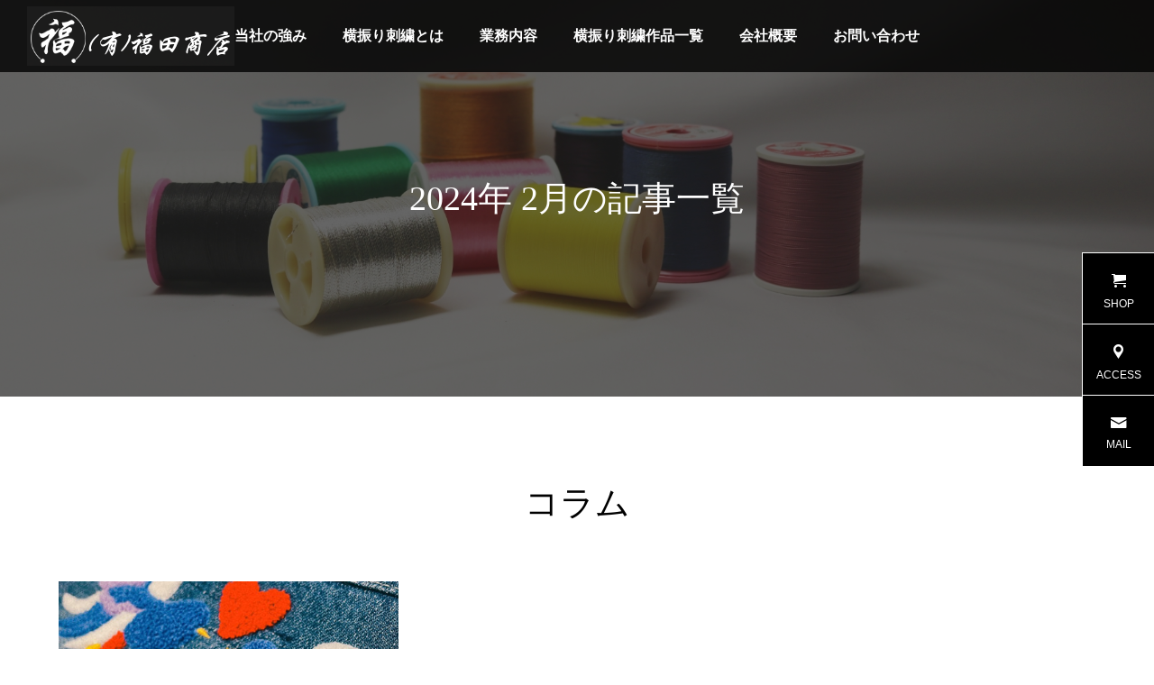

--- FILE ---
content_type: text/html; charset=UTF-8
request_url: https://fukuda-shishu.com/2024/02/
body_size: 10811
content:
<!DOCTYPE html>
<html class="pc" lang="ja">
<head>
<meta charset="UTF-8">
<!--[if IE]><meta http-equiv="X-UA-Compatible" content="IE=edge"><![endif]-->
<meta name="viewport" content="width=device-width">
<title>2024年 2月の記事一覧</title>
<meta name="description" content="2024年 2月の記事一覧">
<link rel="pingback" href="https://fukuda-shishu.com/xmlrpc.php">
<meta name='robots' content='max-image-preview:large' />
<link rel="alternate" type="application/rss+xml" title="横振り刺繍・ワッペン・プリントなら有限会社福田商店 &raquo; フィード" href="https://fukuda-shishu.com/feed/" />
<link rel="alternate" type="application/rss+xml" title="横振り刺繍・ワッペン・プリントなら有限会社福田商店 &raquo; コメントフィード" href="https://fukuda-shishu.com/comments/feed/" />
<style id='wp-img-auto-sizes-contain-inline-css' type='text/css'>
img:is([sizes=auto i],[sizes^="auto," i]){contain-intrinsic-size:3000px 1500px}
/*# sourceURL=wp-img-auto-sizes-contain-inline-css */
</style>
<link rel='stylesheet' id='style-css' href='https://fukuda-shishu.com/wp-content/themes/hiro2275/style.css?ver=1.2' type='text/css' media='all' />
<style id='wp-block-library-inline-css' type='text/css'>
:root{--wp-block-synced-color:#7a00df;--wp-block-synced-color--rgb:122,0,223;--wp-bound-block-color:var(--wp-block-synced-color);--wp-editor-canvas-background:#ddd;--wp-admin-theme-color:#007cba;--wp-admin-theme-color--rgb:0,124,186;--wp-admin-theme-color-darker-10:#006ba1;--wp-admin-theme-color-darker-10--rgb:0,107,160.5;--wp-admin-theme-color-darker-20:#005a87;--wp-admin-theme-color-darker-20--rgb:0,90,135;--wp-admin-border-width-focus:2px}@media (min-resolution:192dpi){:root{--wp-admin-border-width-focus:1.5px}}.wp-element-button{cursor:pointer}:root .has-very-light-gray-background-color{background-color:#eee}:root .has-very-dark-gray-background-color{background-color:#313131}:root .has-very-light-gray-color{color:#eee}:root .has-very-dark-gray-color{color:#313131}:root .has-vivid-green-cyan-to-vivid-cyan-blue-gradient-background{background:linear-gradient(135deg,#00d084,#0693e3)}:root .has-purple-crush-gradient-background{background:linear-gradient(135deg,#34e2e4,#4721fb 50%,#ab1dfe)}:root .has-hazy-dawn-gradient-background{background:linear-gradient(135deg,#faaca8,#dad0ec)}:root .has-subdued-olive-gradient-background{background:linear-gradient(135deg,#fafae1,#67a671)}:root .has-atomic-cream-gradient-background{background:linear-gradient(135deg,#fdd79a,#004a59)}:root .has-nightshade-gradient-background{background:linear-gradient(135deg,#330968,#31cdcf)}:root .has-midnight-gradient-background{background:linear-gradient(135deg,#020381,#2874fc)}:root{--wp--preset--font-size--normal:16px;--wp--preset--font-size--huge:42px}.has-regular-font-size{font-size:1em}.has-larger-font-size{font-size:2.625em}.has-normal-font-size{font-size:var(--wp--preset--font-size--normal)}.has-huge-font-size{font-size:var(--wp--preset--font-size--huge)}.has-text-align-center{text-align:center}.has-text-align-left{text-align:left}.has-text-align-right{text-align:right}.has-fit-text{white-space:nowrap!important}#end-resizable-editor-section{display:none}.aligncenter{clear:both}.items-justified-left{justify-content:flex-start}.items-justified-center{justify-content:center}.items-justified-right{justify-content:flex-end}.items-justified-space-between{justify-content:space-between}.screen-reader-text{border:0;clip-path:inset(50%);height:1px;margin:-1px;overflow:hidden;padding:0;position:absolute;width:1px;word-wrap:normal!important}.screen-reader-text:focus{background-color:#ddd;clip-path:none;color:#444;display:block;font-size:1em;height:auto;left:5px;line-height:normal;padding:15px 23px 14px;text-decoration:none;top:5px;width:auto;z-index:100000}html :where(.has-border-color){border-style:solid}html :where([style*=border-top-color]){border-top-style:solid}html :where([style*=border-right-color]){border-right-style:solid}html :where([style*=border-bottom-color]){border-bottom-style:solid}html :where([style*=border-left-color]){border-left-style:solid}html :where([style*=border-width]){border-style:solid}html :where([style*=border-top-width]){border-top-style:solid}html :where([style*=border-right-width]){border-right-style:solid}html :where([style*=border-bottom-width]){border-bottom-style:solid}html :where([style*=border-left-width]){border-left-style:solid}html :where(img[class*=wp-image-]){height:auto;max-width:100%}:where(figure){margin:0 0 1em}html :where(.is-position-sticky){--wp-admin--admin-bar--position-offset:var(--wp-admin--admin-bar--height,0px)}@media screen and (max-width:600px){html :where(.is-position-sticky){--wp-admin--admin-bar--position-offset:0px}}

/*# sourceURL=wp-block-library-inline-css */
</style><style id='global-styles-inline-css' type='text/css'>
:root{--wp--preset--aspect-ratio--square: 1;--wp--preset--aspect-ratio--4-3: 4/3;--wp--preset--aspect-ratio--3-4: 3/4;--wp--preset--aspect-ratio--3-2: 3/2;--wp--preset--aspect-ratio--2-3: 2/3;--wp--preset--aspect-ratio--16-9: 16/9;--wp--preset--aspect-ratio--9-16: 9/16;--wp--preset--color--black: #000000;--wp--preset--color--cyan-bluish-gray: #abb8c3;--wp--preset--color--white: #ffffff;--wp--preset--color--pale-pink: #f78da7;--wp--preset--color--vivid-red: #cf2e2e;--wp--preset--color--luminous-vivid-orange: #ff6900;--wp--preset--color--luminous-vivid-amber: #fcb900;--wp--preset--color--light-green-cyan: #7bdcb5;--wp--preset--color--vivid-green-cyan: #00d084;--wp--preset--color--pale-cyan-blue: #8ed1fc;--wp--preset--color--vivid-cyan-blue: #0693e3;--wp--preset--color--vivid-purple: #9b51e0;--wp--preset--gradient--vivid-cyan-blue-to-vivid-purple: linear-gradient(135deg,rgb(6,147,227) 0%,rgb(155,81,224) 100%);--wp--preset--gradient--light-green-cyan-to-vivid-green-cyan: linear-gradient(135deg,rgb(122,220,180) 0%,rgb(0,208,130) 100%);--wp--preset--gradient--luminous-vivid-amber-to-luminous-vivid-orange: linear-gradient(135deg,rgb(252,185,0) 0%,rgb(255,105,0) 100%);--wp--preset--gradient--luminous-vivid-orange-to-vivid-red: linear-gradient(135deg,rgb(255,105,0) 0%,rgb(207,46,46) 100%);--wp--preset--gradient--very-light-gray-to-cyan-bluish-gray: linear-gradient(135deg,rgb(238,238,238) 0%,rgb(169,184,195) 100%);--wp--preset--gradient--cool-to-warm-spectrum: linear-gradient(135deg,rgb(74,234,220) 0%,rgb(151,120,209) 20%,rgb(207,42,186) 40%,rgb(238,44,130) 60%,rgb(251,105,98) 80%,rgb(254,248,76) 100%);--wp--preset--gradient--blush-light-purple: linear-gradient(135deg,rgb(255,206,236) 0%,rgb(152,150,240) 100%);--wp--preset--gradient--blush-bordeaux: linear-gradient(135deg,rgb(254,205,165) 0%,rgb(254,45,45) 50%,rgb(107,0,62) 100%);--wp--preset--gradient--luminous-dusk: linear-gradient(135deg,rgb(255,203,112) 0%,rgb(199,81,192) 50%,rgb(65,88,208) 100%);--wp--preset--gradient--pale-ocean: linear-gradient(135deg,rgb(255,245,203) 0%,rgb(182,227,212) 50%,rgb(51,167,181) 100%);--wp--preset--gradient--electric-grass: linear-gradient(135deg,rgb(202,248,128) 0%,rgb(113,206,126) 100%);--wp--preset--gradient--midnight: linear-gradient(135deg,rgb(2,3,129) 0%,rgb(40,116,252) 100%);--wp--preset--font-size--small: 13px;--wp--preset--font-size--medium: 20px;--wp--preset--font-size--large: 36px;--wp--preset--font-size--x-large: 42px;--wp--preset--spacing--20: 0.44rem;--wp--preset--spacing--30: 0.67rem;--wp--preset--spacing--40: 1rem;--wp--preset--spacing--50: 1.5rem;--wp--preset--spacing--60: 2.25rem;--wp--preset--spacing--70: 3.38rem;--wp--preset--spacing--80: 5.06rem;--wp--preset--shadow--natural: 6px 6px 9px rgba(0, 0, 0, 0.2);--wp--preset--shadow--deep: 12px 12px 50px rgba(0, 0, 0, 0.4);--wp--preset--shadow--sharp: 6px 6px 0px rgba(0, 0, 0, 0.2);--wp--preset--shadow--outlined: 6px 6px 0px -3px rgb(255, 255, 255), 6px 6px rgb(0, 0, 0);--wp--preset--shadow--crisp: 6px 6px 0px rgb(0, 0, 0);}:where(.is-layout-flex){gap: 0.5em;}:where(.is-layout-grid){gap: 0.5em;}body .is-layout-flex{display: flex;}.is-layout-flex{flex-wrap: wrap;align-items: center;}.is-layout-flex > :is(*, div){margin: 0;}body .is-layout-grid{display: grid;}.is-layout-grid > :is(*, div){margin: 0;}:where(.wp-block-columns.is-layout-flex){gap: 2em;}:where(.wp-block-columns.is-layout-grid){gap: 2em;}:where(.wp-block-post-template.is-layout-flex){gap: 1.25em;}:where(.wp-block-post-template.is-layout-grid){gap: 1.25em;}.has-black-color{color: var(--wp--preset--color--black) !important;}.has-cyan-bluish-gray-color{color: var(--wp--preset--color--cyan-bluish-gray) !important;}.has-white-color{color: var(--wp--preset--color--white) !important;}.has-pale-pink-color{color: var(--wp--preset--color--pale-pink) !important;}.has-vivid-red-color{color: var(--wp--preset--color--vivid-red) !important;}.has-luminous-vivid-orange-color{color: var(--wp--preset--color--luminous-vivid-orange) !important;}.has-luminous-vivid-amber-color{color: var(--wp--preset--color--luminous-vivid-amber) !important;}.has-light-green-cyan-color{color: var(--wp--preset--color--light-green-cyan) !important;}.has-vivid-green-cyan-color{color: var(--wp--preset--color--vivid-green-cyan) !important;}.has-pale-cyan-blue-color{color: var(--wp--preset--color--pale-cyan-blue) !important;}.has-vivid-cyan-blue-color{color: var(--wp--preset--color--vivid-cyan-blue) !important;}.has-vivid-purple-color{color: var(--wp--preset--color--vivid-purple) !important;}.has-black-background-color{background-color: var(--wp--preset--color--black) !important;}.has-cyan-bluish-gray-background-color{background-color: var(--wp--preset--color--cyan-bluish-gray) !important;}.has-white-background-color{background-color: var(--wp--preset--color--white) !important;}.has-pale-pink-background-color{background-color: var(--wp--preset--color--pale-pink) !important;}.has-vivid-red-background-color{background-color: var(--wp--preset--color--vivid-red) !important;}.has-luminous-vivid-orange-background-color{background-color: var(--wp--preset--color--luminous-vivid-orange) !important;}.has-luminous-vivid-amber-background-color{background-color: var(--wp--preset--color--luminous-vivid-amber) !important;}.has-light-green-cyan-background-color{background-color: var(--wp--preset--color--light-green-cyan) !important;}.has-vivid-green-cyan-background-color{background-color: var(--wp--preset--color--vivid-green-cyan) !important;}.has-pale-cyan-blue-background-color{background-color: var(--wp--preset--color--pale-cyan-blue) !important;}.has-vivid-cyan-blue-background-color{background-color: var(--wp--preset--color--vivid-cyan-blue) !important;}.has-vivid-purple-background-color{background-color: var(--wp--preset--color--vivid-purple) !important;}.has-black-border-color{border-color: var(--wp--preset--color--black) !important;}.has-cyan-bluish-gray-border-color{border-color: var(--wp--preset--color--cyan-bluish-gray) !important;}.has-white-border-color{border-color: var(--wp--preset--color--white) !important;}.has-pale-pink-border-color{border-color: var(--wp--preset--color--pale-pink) !important;}.has-vivid-red-border-color{border-color: var(--wp--preset--color--vivid-red) !important;}.has-luminous-vivid-orange-border-color{border-color: var(--wp--preset--color--luminous-vivid-orange) !important;}.has-luminous-vivid-amber-border-color{border-color: var(--wp--preset--color--luminous-vivid-amber) !important;}.has-light-green-cyan-border-color{border-color: var(--wp--preset--color--light-green-cyan) !important;}.has-vivid-green-cyan-border-color{border-color: var(--wp--preset--color--vivid-green-cyan) !important;}.has-pale-cyan-blue-border-color{border-color: var(--wp--preset--color--pale-cyan-blue) !important;}.has-vivid-cyan-blue-border-color{border-color: var(--wp--preset--color--vivid-cyan-blue) !important;}.has-vivid-purple-border-color{border-color: var(--wp--preset--color--vivid-purple) !important;}.has-vivid-cyan-blue-to-vivid-purple-gradient-background{background: var(--wp--preset--gradient--vivid-cyan-blue-to-vivid-purple) !important;}.has-light-green-cyan-to-vivid-green-cyan-gradient-background{background: var(--wp--preset--gradient--light-green-cyan-to-vivid-green-cyan) !important;}.has-luminous-vivid-amber-to-luminous-vivid-orange-gradient-background{background: var(--wp--preset--gradient--luminous-vivid-amber-to-luminous-vivid-orange) !important;}.has-luminous-vivid-orange-to-vivid-red-gradient-background{background: var(--wp--preset--gradient--luminous-vivid-orange-to-vivid-red) !important;}.has-very-light-gray-to-cyan-bluish-gray-gradient-background{background: var(--wp--preset--gradient--very-light-gray-to-cyan-bluish-gray) !important;}.has-cool-to-warm-spectrum-gradient-background{background: var(--wp--preset--gradient--cool-to-warm-spectrum) !important;}.has-blush-light-purple-gradient-background{background: var(--wp--preset--gradient--blush-light-purple) !important;}.has-blush-bordeaux-gradient-background{background: var(--wp--preset--gradient--blush-bordeaux) !important;}.has-luminous-dusk-gradient-background{background: var(--wp--preset--gradient--luminous-dusk) !important;}.has-pale-ocean-gradient-background{background: var(--wp--preset--gradient--pale-ocean) !important;}.has-electric-grass-gradient-background{background: var(--wp--preset--gradient--electric-grass) !important;}.has-midnight-gradient-background{background: var(--wp--preset--gradient--midnight) !important;}.has-small-font-size{font-size: var(--wp--preset--font-size--small) !important;}.has-medium-font-size{font-size: var(--wp--preset--font-size--medium) !important;}.has-large-font-size{font-size: var(--wp--preset--font-size--large) !important;}.has-x-large-font-size{font-size: var(--wp--preset--font-size--x-large) !important;}
/*# sourceURL=global-styles-inline-css */
</style>

<style id='classic-theme-styles-inline-css' type='text/css'>
/*! This file is auto-generated */
.wp-block-button__link{color:#fff;background-color:#32373c;border-radius:9999px;box-shadow:none;text-decoration:none;padding:calc(.667em + 2px) calc(1.333em + 2px);font-size:1.125em}.wp-block-file__button{background:#32373c;color:#fff;text-decoration:none}
/*# sourceURL=/wp-includes/css/classic-themes.min.css */
</style>
<link rel='stylesheet' id='contact-form-7-css' href='https://fukuda-shishu.com/wp-content/plugins/contact-form-7/includes/css/styles.css?ver=6.1.4' type='text/css' media='all' />
<script type="text/javascript" src="https://fukuda-shishu.com/wp-includes/js/jquery/jquery.min.js?ver=3.7.1" id="jquery-core-js"></script>
<script type="text/javascript" src="https://fukuda-shishu.com/wp-includes/js/jquery/jquery-migrate.min.js?ver=3.4.1" id="jquery-migrate-js"></script>
<link rel="https://api.w.org/" href="https://fukuda-shishu.com/wp-json/" />
<link rel="stylesheet" href="https://fukuda-shishu.com/wp-content/themes/hiro2275/css/hiro2275.css?ver=1.2">
<link rel="stylesheet" href="https://fukuda-shishu.com/wp-content/themes/hiro2275/css/sns-botton.css?ver=1.2">
<link rel="stylesheet" media="screen and (max-width:1201px)" href="https://fukuda-shishu.com/wp-content/themes/hiro2275/css/responsive.css?ver=1.2">
<link rel="stylesheet" media="screen and (max-width:1201px)" href="https://fukuda-shishu.com/wp-content/themes/hiro2275/css/footer-bar.css?ver=1.2">

<script src="https://fukuda-shishu.com/wp-content/themes/hiro2275/js/jquery.easing.1.4.js?ver=1.2"></script>
<script src="https://fukuda-shishu.com/wp-content/themes/hiro2275/js/jscript.js?ver=1.2"></script>
<script src="https://fukuda-shishu.com/wp-content/themes/hiro2275/js/jquery.cookie.min.js?ver=1.2"></script>
<script src="https://fukuda-shishu.com/wp-content/themes/hiro2275/js/comment.js?ver=1.2"></script>
<script src="https://fukuda-shishu.com/wp-content/themes/hiro2275/js/parallax.js?ver=1.2"></script>

<link rel="stylesheet" href="https://fukuda-shishu.com/wp-content/themes/hiro2275/js/simplebar.css?ver=1.2">
<script src="https://fukuda-shishu.com/wp-content/themes/hiro2275/js/simplebar.min.js?ver=1.2"></script>


<script src="https://fukuda-shishu.com/wp-content/themes/hiro2275/js/header_fix.js?ver=1.2"></script>


<style type="text/css">
body { font-size:16px; }
.common_headline { font-size:38px !important; font-weight:500 !important; }
@media screen and (max-width:950px) {
  .common_headline { font-size:28.5px !important; }
}
@media screen and (max-width:750px) {
  body { font-size:14px; }
  .common_headline { font-size:19px !important; font-weight:600 !important; }
}
body, input, textarea { font-family: Arial, "Hiragino Sans", "ヒラギノ角ゴ ProN", "Hiragino Kaku Gothic ProN", "游ゴシック", YuGothic, "メイリオ", Meiryo, sans-serif; }

.rich_font, .p-vertical { font-family: "Times New Roman" , "游明朝" , "Yu Mincho" , "游明朝体" , "YuMincho" , "ヒラギノ明朝 Pro W3" , "Hiragino Mincho Pro" , "HiraMinProN-W3" , "HGS明朝E" , "ＭＳ Ｐ明朝" , "MS PMincho" , serif; font-weight:600; }

.rich_font_type1 { font-family: Arial, "ヒラギノ角ゴ ProN W3", "Hiragino Kaku Gothic ProN", "メイリオ", Meiryo, sans-serif; font-weight:600; }
.rich_font_type2 { font-family: Arial, "Hiragino Sans", "ヒラギノ角ゴ ProN", "Hiragino Kaku Gothic ProN", "游ゴシック", YuGothic, "メイリオ", Meiryo, sans-serif; font-weight:600; }
.rich_font_type3 { font-family: "Times New Roman" , "游明朝" , "Yu Mincho" , "游明朝体" , "YuMincho" , "ヒラギノ明朝 Pro W3" , "Hiragino Mincho Pro" , "HiraMinProN-W3" , "HGS明朝E" , "ＭＳ Ｐ明朝" , "MS PMincho" , serif; font-weight:600; }

#header { background:rgba(0,0,0,0.8); }
body.single #header, body.no_index_header_content #header, body.header_fix #header { background:rgba(0,0,0,1); }
#header:hover { background:rgba(0,0,0,1) !important; }
#header a, #header_search_button:before { color:#ffffff; }
#header a:hover, #header_search_button:hover:before { color:rgba(255,255,255,0.5); }
#header_logo .logo_text { font-size:32px; }
#footer_logo .logo_text { font-size:32px; }
@media screen and (max-width:1201px) {
  #header_logo .logo_text { font-size:24px; }
  #footer_logo .logo_text { font-size:24px; }
}
#global_menu > ul > li > a { color:#ffffff; }
#global_menu > ul > li > a:hover, #global_menu > ul > li.current-menu-item > a, #header.active #global_menu > ul > li.active > a, #header.active #global_menu > ul > li.active_megamenu_button > a { color:rgba(255,255,255,0.5); }
#global_menu ul ul a { background:#000000; }
#global_menu ul ul a:hover { color:#ffffff; background:#aaa516; }
#global_menu ul ul li.menu-item-has-children > a:before { color:#ffffff; }
.mobile #header, .mobile body.single.header_fix #header  { background:rgba(0,0,0,0.5); }
.mobile body.single #header:hover { background:rgba(0,0,0,1); }
.mobile #header:hover { background:rgba(0,0,0,1) !important; }
#drawer_menu { color:#ffffff; background:#000000; }
#drawer_menu a { color:#ffffff; }
#drawer_menu a:hover { color:#c9b21c; }
#mobile_menu a { color:#ffffff; border-color:#ffffff; }
#mobile_menu li li a { background:#333333; }
#mobile_menu a:hover, #drawer_menu .close_button:hover, #mobile_menu .child_menu_button:hover { color:#ffffff; background:#444444; }
#mobile_menu .child_menu_button .icon:before, #mobile_menu .child_menu_button:hover .icon:before { color:#ffffff; }
#footer_search .button label:before { color:#ffffff; }
#footer_search .button label:hover:before { color:rgba(255,255,255,0.5); }
#footer_banner a { color:#ffffff !important; }
#footer_banner .title { font-size:22px; }
#footer_banner .sub_title { font-size:14px; }
@media screen and (max-width:1050px) {
  #footer_banner .title { font-size:18px; }
  #footer_banner .sub_title { font-size:12px; }
}
.author_profile .avatar_area img, .animate_image img, .animate_background .image {
  width:100%; height:auto;
  -webkit-transition: transform  0.5s ease;
  transition: transform  0.5s ease;
}
.author_profile a.avatar:hover img, .animate_image:hover img, .animate_background:hover .image {
  -webkit-transform: scale(1.2);
  transform: scale(1.2);
}


a { color:#000; }

.sns_button_list.color_type2 li.contact a:before, .author_profile .author_link li.contact a:before, .author_profile .author_link li.user_url a:before
  { color:#000000; }

.widget_headline, .page_navi span.current, #post_pagination p, #comment_tab li.active a, #index_news_ticker .category, #side_menu a, #copyright, .news_list .item, .blog_list .item,
  #return_top a, #footer_banner .title_area, .widget_tab_post_list_button div.active, .widget_tab_post_list, #showroom_list .title, .megamenu_a .category, .megamenu_b .title, #showroom_sort_button a.active,
    #related_post .category, #showroom_title_area_bottom:before
      { background:#000000; }

.page_navi span.current, #post_pagination p, .widget_tab_post_list_button div.active, #showroom_sort_button a.active
  { border-color:#000000; }

#footer_menu ul li a:hover { color:rgba(0,0,0,0.5); }

.megamenu, #showroom_gallery p, #showroom_list .category, .index_showroom_list .category
  { background-color:#c9b21c; }

#showroom_gallery_nav .owl-item.current .item:before, #showroom_gallery_nav .item:hover:before
  { box-shadow:inset 0 0 0 4px #c9b21c; }
a:hover, #footer_top a:hover, #footer_social_link li a:hover:before, #next_prev_post a:hover, .single_copy_title_url_btn:hover,
  .tcdw_search_box_widget .search_area .search_button:hover:before, #single_author_title_area .author_link li a:hover:before, .author_profile a:hover, #post_meta_bottom a:hover, .cardlink_title a:hover,
    .comment a:hover, .comment_form_wrapper a:hover
      { color:#c9b21c; }

.page_navi a:hover, #post_pagination a:hover, #p_readmore .button:hover, .c-pw__btn:hover, #comment_tab li a:hover, #submit_comment:hover, #cancel_comment_reply a:hover,
  #wp-calendar #prev a:hover, #wp-calendar #next a:hover, #wp-calendar td a:hover, #comment_tab li a:hover, #return_top a:hover, #side_menu a:hover, #related_post .category:hover
      { background-color:#c9b21c; }

.page_navi a:hover, #post_pagination a:hover, #comment_textarea textarea:focus, .c-pw__box-input:focus
  { border-color:#c9b21c; }

.post_content a, .custom-html-widget a { color:#000000; }
.post_content a:hover, .custom-html-widget a:hover { color:#c9b21c; }

.design_button.type2 a, .design_button.type3 a { color:#000000 !important; border-color:rgba(0,0,0,1); }
.design_button.type2 a:hover, .design_button.type3 a:hover { color:#ffffff !important; border-color:rgba(0,0,0,1); }
.design_button.type2 a:before, .design_button.type3 a:before { background:#000000; }
a:hover img{ 
opacity:0.5; 
filter:alpha(opacity=50); 
-ms-filter: “alpha( opacity=50 )”; 
}.styled_h2 {
  font-size:26px !important; text-align:left; color:#ffffff; background:#000000;  border-top:0px solid #dddddd;
  border-bottom:0px solid #dddddd;
  border-left:0px solid #dddddd;
  border-right:0px solid #dddddd;
  padding:15px 15px 15px 15px !important;
  margin:0px 0px 30px !important;
}
.styled_h3 {
  font-size:22px !important; text-align:left; color:#000000;   border-top:0px solid #dddddd;
  border-bottom:0px solid #dddddd;
  border-left:2px solid #000000;
  border-right:0px solid #dddddd;
  padding:6px 0px 6px 16px !important;
  margin:0px 0px 30px !important;
}
.styled_h4 {
  font-size:18px !important; text-align:left; color:#000000;   border-top:0px solid #dddddd;
  border-bottom:1px solid #dddddd;
  border-left:0px solid #dddddd;
  border-right:0px solid #dddddd;
  padding:3px 0px 3px 20px !important;
  margin:0px 0px 30px !important;
}
.styled_h5 {
  font-size:14px !important; text-align:left; color:#000000;   border-top:0px solid #dddddd;
  border-bottom:1px solid #dddddd;
  border-left:0px solid #dddddd;
  border-right:0px solid #dddddd;
  padding:3px 0px 3px 24px !important;
  margin:0px 0px 30px !important;
}
@media screen and (max-width:750px) {
  .styled_h2 { font-size:16px !important; margin:0px 0px 20px !important; }
  .styled_h3 { font-size:16px !important; margin:0px 0px 20px !important; }
  .styled_h4 { font-size:15px !important; margin:0px 0px 20px !important; }
  .styled_h5 { font-size:14px !important; margin:0px 0px 20px !important; }
}
.q_custom_button1 {
  color:#ffffff !important;
  border-color:rgba(83,83,83,1);
}
.q_custom_button1.animation_type1 { background:#535353; }
.q_custom_button1:hover, .q_custom_button1:focus {
  color:#ffffff !important;
  border-color:rgba(125,125,125,1);
}
.q_custom_button1.animation_type1:hover { background:#7d7d7d; }
.q_custom_button1:before { background:#7d7d7d; }
.q_custom_button2 {
  color:#ffffff !important;
  border-color:rgba(83,83,83,1);
}
.q_custom_button2.animation_type1 { background:#535353; }
.q_custom_button2:hover, .q_custom_button2:focus {
  color:#ffffff !important;
  border-color:rgba(125,125,125,1);
}
.q_custom_button2.animation_type1:hover { background:#7d7d7d; }
.q_custom_button2:before { background:#7d7d7d; }
.speech_balloon_left1 .speach_balloon_text { background-color: #ffdfdf; border-color: #ffdfdf; color: #000000 }
.speech_balloon_left1 .speach_balloon_text::before { border-right-color: #ffdfdf }
.speech_balloon_left1 .speach_balloon_text::after { border-right-color: #ffdfdf }
.speech_balloon_left2 .speach_balloon_text { background-color: #ffffff; border-color: #ff5353; color: #000000 }
.speech_balloon_left2 .speach_balloon_text::before { border-right-color: #ff5353 }
.speech_balloon_left2 .speach_balloon_text::after { border-right-color: #ffffff }
.speech_balloon_right1 .speach_balloon_text { background-color: #ccf4ff; border-color: #ccf4ff; color: #000000 }
.speech_balloon_right1 .speach_balloon_text::before { border-left-color: #ccf4ff }
.speech_balloon_right1 .speach_balloon_text::after { border-left-color: #ccf4ff }
.speech_balloon_right2 .speach_balloon_text { background-color: #ffffff; border-color: #0789b5; color: #000000 }
.speech_balloon_right2 .speach_balloon_text::before { border-left-color: #0789b5 }
.speech_balloon_right2 .speach_balloon_text::after { border-left-color: #ffffff }
.qt_google_map .pb_googlemap_custom-overlay-inner { background:#000000; color:#ffffff; }
.qt_google_map .pb_googlemap_custom-overlay-inner::after { border-color:#000000 transparent transparent transparent; }
.design_headline1 { font-size:28px !important; background:#000; color:#fff; height:70px; line-height:70px !important; position:relative; text-align:center; margin:0 0 30px 0 !important; padding:0 !important; }
.design_headline2 { font-size:26px !important; background:#eee; height:70px; line-height:70px !important; position:relative; text-align:center; margin:0 0 50px 0 !important; padding:0 !important; }
.design_headline2 .num { font-size:20px !important; width:50px; height:50px; line-height:50px; font-family:'Arial'; display:block; background:#000; position:absolute; top:10px; left:10px; color:#fff; }
@media screen and (max-width:750px) {
  .design_headline1 { font-size:16px !important; height:50px; line-height:50px !important; margin:0 0 20px 0 !important; }
  .design_headline2 { font-size:16px !important; height:50px; line-height:50px !important; margin:0 0 20px 0 !important; }
  .design_headline2 .num { font-size:14px !important; width:30px; height:30px; line-height:30px; }
}
</style>

<style id="current-page-style" type="text/css">
.blog_list .title { font-size:18px; }
@media screen and (max-width:750px) {
  .blog_list .title { font-size:16px; }
}
#page_header .overlay { background-color:rgba(0,0,0,0.6); }
#site_wrap { display:none; }
#site_loader_overlay { background:#ffffff; opacity:1; position:fixed; top:0px; left:0px; width:100%; height:100%; width:100%; height:100vh; z-index:99999; }
#site_loader_overlay.slide_up {
  top:-100vh; opacity:0;
  -webkit-transition: transition: top 0.7s cubic-bezier(0.83, 0, 0.17, 1) 0.4s, opacity 0s cubic-bezier(0.83, 0, 0.17, 1) 1.5s;
  transition: top 0.7s cubic-bezier(0.83, 0, 0.17, 1) 0.4s, opacity 0s cubic-bezier(0.83, 0, 0.17, 1) 1.5s;
}
#site_loader_overlay.slide_down {
  top:100vh; opacity:0;
  -webkit-transition: transition: top 0.7s cubic-bezier(0.83, 0, 0.17, 1) 0.4s, opacity 0s cubic-bezier(0.83, 0, 0.17, 1) 1.5s;
  transition: top 0.7s cubic-bezier(0.83, 0, 0.17, 1) 0.4s, opacity 0s cubic-bezier(0.83, 0, 0.17, 1) 1.5s;
}
#site_loader_overlay.slide_left {
  left:-100%; opactiy:0;
  -webkit-transition: transition: left 0.7s cubic-bezier(0.83, 0, 0.17, 1) 0.4s, opacity 0s cubic-bezier(0.83, 0, 0.17, 1) 1.5s;
  transition: left 0.7s cubic-bezier(0.83, 0, 0.17, 1) 0.4s, opacity 0s cubic-bezier(0.83, 0, 0.17, 1) 1.5s;
}
#site_loader_overlay.slide_right {
  left:100%; opactiy:0;
  -webkit-transition: transition: left 0.7s cubic-bezier(0.83, 0, 0.17, 1) 0.4s, opacity 0s cubic-bezier(0.83, 0, 0.17, 1) 1.5s;
  transition: left 0.7s cubic-bezier(0.83, 0, 0.17, 1) 0.4s, opacity 0s cubic-bezier(0.83, 0, 0.17, 1) 1.5s;
}
.sk-circle {
  width:60px; height:60px;
  position:absolute; left:50%; top:50%; -ms-transform: translate(-50%, -50%); -webkit-transform: translate(-50%, -50%); transform: translate(-50%, -50%);
}
@media screen and (max-width:750px) {
  .sk-circle { width:40px; height:40px; }
}
.sk-circle .sk-child {
  width: 100%;
  height: 100%;
  position: absolute;
  left: 0;
  top: 0;
}
.sk-circle .sk-child:before {
  content: '';
  display: block;
  margin: 0 auto;
  width: 15%;
  height: 15%;
  background-color: #000000;
  border-radius: 100%;
  -webkit-animation: sk-circleBounceDelay 1.2s infinite ease-in-out both;
          animation: sk-circleBounceDelay 1.2s infinite ease-in-out both;
}
.sk-circle .sk-circle2 {
  -webkit-transform: rotate(30deg);
      -ms-transform: rotate(30deg);
          transform: rotate(30deg); }
.sk-circle .sk-circle3 {
  -webkit-transform: rotate(60deg);
      -ms-transform: rotate(60deg);
          transform: rotate(60deg); }
.sk-circle .sk-circle4 {
  -webkit-transform: rotate(90deg);
      -ms-transform: rotate(90deg);
          transform: rotate(90deg); }
.sk-circle .sk-circle5 {
  -webkit-transform: rotate(120deg);
      -ms-transform: rotate(120deg);
          transform: rotate(120deg); }
.sk-circle .sk-circle6 {
  -webkit-transform: rotate(150deg);
      -ms-transform: rotate(150deg);
          transform: rotate(150deg); }
.sk-circle .sk-circle7 {
  -webkit-transform: rotate(180deg);
      -ms-transform: rotate(180deg);
          transform: rotate(180deg); }
.sk-circle .sk-circle8 {
  -webkit-transform: rotate(210deg);
      -ms-transform: rotate(210deg);
          transform: rotate(210deg); }
.sk-circle .sk-circle9 {
  -webkit-transform: rotate(240deg);
      -ms-transform: rotate(240deg);
          transform: rotate(240deg); }
.sk-circle .sk-circle10 {
  -webkit-transform: rotate(270deg);
      -ms-transform: rotate(270deg);
          transform: rotate(270deg); }
.sk-circle .sk-circle11 {
  -webkit-transform: rotate(300deg);
      -ms-transform: rotate(300deg);
          transform: rotate(300deg); }
.sk-circle .sk-circle12 {
  -webkit-transform: rotate(330deg);
      -ms-transform: rotate(330deg);
          transform: rotate(330deg); }
.sk-circle .sk-circle2:before {
  -webkit-animation-delay: -1.1s;
          animation-delay: -1.1s; }
.sk-circle .sk-circle3:before {
  -webkit-animation-delay: -1s;
          animation-delay: -1s; }
.sk-circle .sk-circle4:before {
  -webkit-animation-delay: -0.9s;
          animation-delay: -0.9s; }
.sk-circle .sk-circle5:before {
  -webkit-animation-delay: -0.8s;
          animation-delay: -0.8s; }
.sk-circle .sk-circle6:before {
  -webkit-animation-delay: -0.7s;
          animation-delay: -0.7s; }
.sk-circle .sk-circle7:before {
  -webkit-animation-delay: -0.6s;
          animation-delay: -0.6s; }
.sk-circle .sk-circle8:before {
  -webkit-animation-delay: -0.5s;
          animation-delay: -0.5s; }
.sk-circle .sk-circle9:before {
  -webkit-animation-delay: -0.4s;
          animation-delay: -0.4s; }
.sk-circle .sk-circle10:before {
  -webkit-animation-delay: -0.3s;
          animation-delay: -0.3s; }
.sk-circle .sk-circle11:before {
  -webkit-animation-delay: -0.2s;
          animation-delay: -0.2s; }
.sk-circle .sk-circle12:before {
  -webkit-animation-delay: -0.1s;
          animation-delay: -0.1s; }

@-webkit-keyframes sk-circleBounceDelay {
  0%, 80%, 100% {
    -webkit-transform: scale(0);
            transform: scale(0);
  } 40% {
    -webkit-transform: scale(1);
            transform: scale(1);
  }
}

@keyframes sk-circleBounceDelay {
  0%, 80%, 100% {
    -webkit-transform: scale(0);
            transform: scale(0);
  } 40% {
    -webkit-transform: scale(1);
            transform: scale(1);
  }
}

#site_loader_overlay.active #site_loader_animation {
  opacity:0;
  -webkit-transition: all 1.0s cubic-bezier(0.22, 1, 0.36, 1) 0s; transition: all 1.0s cubic-bezier(0.22, 1, 0.36, 1) 0s;
}

</style>

<script type="text/javascript">
jQuery(function($){
  if ($('.megamenu_a .slider').length){
    $('.megamenu_a .slider').addClass('owl-carousel').owlCarousel({
      autoplay: true,
      autoplayHoverPause: true,
      autoplayTimeout: 5000,
      autoplaySpeed: 700,
      dots: false,
      items: 4,
      loop: true,
      nav: true,
      navText: ['&#xe90f', '&#xe910']
    });
  }
});
</script>

<link rel="icon" href="https://fukuda-shishu.com/wp-content/uploads/2021/07/cropped-アイコン2-32x32.png" sizes="32x32" />
<link rel="icon" href="https://fukuda-shishu.com/wp-content/uploads/2021/07/cropped-アイコン2-192x192.png" sizes="192x192" />
<link rel="apple-touch-icon" href="https://fukuda-shishu.com/wp-content/uploads/2021/07/cropped-アイコン2-180x180.png" />
<meta name="msapplication-TileImage" content="https://fukuda-shishu.com/wp-content/uploads/2021/07/cropped-アイコン2-270x270.png" />
<script id='sc_access_analysis' src='https://sales-crowd.jp/js/sc-web-access-analysis.js' data-token='f55914995d4429e1ba3bd5cd6eac2b5838b98b8d6e58aa83c95ca7806ac6a188'></script></head>
<body id="body" class="archive date wp-theme-hiro2275 load_screen_animation_type1 no_page_nav use_header_fix use_mobile_header_fix">


 
 
 <header id="header">
    <div id="header_logo">
   <p class="logo">
 <a href="https://fukuda-shishu.com/" title="横振り刺繍・ワッペン・プリントなら有限会社福田商店">
    <img class="logo_image pc" src="https://fukuda-shishu.com/wp-content/uploads/2021/10/ヘッダーロゴ.png?1770023396" alt="横振り刺繍・ワッペン・プリントなら有限会社福田商店" title="横振り刺繍・ワッペン・プリントなら有限会社福田商店" width="230" height="66" />
  <img class="logo_image mobile" src="https://fukuda-shishu.com/wp-content/uploads/2021/10/スマホヘッダーロゴ.png?1770023396" alt="横振り刺繍・ワッペン・プリントなら有限会社福田商店" title="横振り刺繍・ワッペン・プリントなら有限会社福田商店" width="139" height="40" />   </a>
</p>

  </div>
      <a id="global_menu_button" href="#"><span></span><span></span><span></span></a>
  <nav id="global_menu">
   <ul id="menu-%e3%82%b0%e3%83%ad%e3%83%bc%e3%83%90%e3%83%ab%e3%83%a1%e3%83%8b%e3%83%a5%e3%83%bc" class="menu"><li id="menu-item-152" class="menu-item menu-item-type-post_type menu-item-object-page menu-item-152 "><a href="https://fukuda-shishu.com/strong-point/">当社の強み</a></li>
<li id="menu-item-154" class="menu-item menu-item-type-post_type menu-item-object-page menu-item-has-children menu-item-154 "><a href="https://fukuda-shishu.com/yokoburi/">横振り刺繍とは</a>
<ul class="sub-menu">
	<li id="menu-item-295" class="menu-item menu-item-type-custom menu-item-object-custom menu-item-295 "><a href="https://fukuda-shishu.com/craftsman/">横振り刺繍職人紹介</a></li>
</ul>
</li>
<li id="menu-item-153" class="menu-item menu-item-type-post_type menu-item-object-page menu-item-has-children menu-item-153 "><a href="https://fukuda-shishu.com/business/">業務内容</a>
<ul class="sub-menu">
	<li id="menu-item-167" class="menu-item menu-item-type-post_type menu-item-object-page menu-item-167 "><a href="https://fukuda-shishu.com/business/apparel/">アパレル制作</a></li>
	<li id="menu-item-166" class="menu-item menu-item-type-post_type menu-item-object-page menu-item-166 "><a href="https://fukuda-shishu.com/business/wappen/">ワッペン制作</a></li>
	<li id="menu-item-165" class="menu-item menu-item-type-post_type menu-item-object-page menu-item-165 "><a href="https://fukuda-shishu.com/business/cap/">ニット帽・キャップ刺繍</a></li>
	<li id="menu-item-164" class="menu-item menu-item-type-post_type menu-item-object-page menu-item-164 "><a href="https://fukuda-shishu.com/business/sagara/">相良（さがら）刺繍</a></li>
	<li id="menu-item-184" class="menu-item menu-item-type-post_type menu-item-object-page menu-item-184 "><a href="https://fukuda-shishu.com/business/print/">プリント加工</a></li>
</ul>
</li>
<li id="menu-item-163" class="menu-item menu-item-type-custom menu-item-object-custom menu-item-has-children menu-item-163 "><a href="https://fukuda-shishu.com/showroom/">横振り刺繍作品一覧</a>
<ul class="sub-menu">
	<li id="menu-item-185" class="menu-item menu-item-type-custom menu-item-object-custom menu-item-185 current-menu-item"><a href="https://fukuda-shishu.com/column/">その他作品一覧</a></li>
</ul>
</li>
<li id="menu-item-151" class="menu-item menu-item-type-post_type menu-item-object-page menu-item-has-children menu-item-151 "><a href="https://fukuda-shishu.com/company/">会社概要</a>
<ul class="sub-menu">
	<li id="menu-item-186" class="menu-item menu-item-type-custom menu-item-object-custom menu-item-186 "><a href="https://fukuda-shishu.com/news/">お知らせ</a></li>
</ul>
</li>
<li id="menu-item-149" class="menu-item menu-item-type-post_type menu-item-object-page menu-item-149 "><a href="https://fukuda-shishu.com/contact/">お問い合わせ</a></li>
</ul>  </nav>
     </header>

 
<div id="container" >

 
<div id="page_header">

 <div id="page_header_inner">
    <h1 class="catch common_headline rich_font_type3 animation_type1 animate_item">2024年 2月の記事一覧</h1>
   </div>

  <div class="overlay"></div>
 
  <div class="bg_image pc" style="background:url(https://fukuda-shishu.com/wp-content/uploads/2021/10/22110896_m.jpg) no-repeat center top; background-size:cover;"></div>
   <div class="bg_image mobile" style="background:url(https://fukuda-shishu.com/wp-content/uploads/2021/10/22110896_m.jpg) no-repeat center top; background-size:cover;"></div>
 
</div>

<div id="blog_archive" class="inview">

 
 
  <div id="archive_header_desc">
  <h3 class="catch common_headline rich_font_type3">コラム</h3>   </div>
 
 
 
 <div class="blog_list">
    <article class="item">
   <a class="image_link animate_background" href="https://fukuda-shishu.com/2024/02/29/3-6/">
    <div class="image_wrap">
     <div class="image" style="background:url(https://fukuda-shishu.com/wp-content/uploads/2024/02/menu1.jpg) no-repeat center center; background-size:cover;"></div>
    </div>
   </a>
   <a class="title" href="https://fukuda-shishu.com/2024/02/29/3-6/"><h3><span>サガラ刺繍・手ハンドル刺繍について｜有限会社福田商店</span></h3></a>
      <ul class="meta clearfix">
        <li class="date"><time class="entry-date updated" datetime="2024-02-29T01:58:23+09:00">2024.02.29</time></li>
            <li class="category"><a href="https://fukuda-shishu.com/category/uncategorized/">未分類</a></li>
       </ul>
     </article>
   </div><!-- END #blog_list -->

 
 
</div><!-- END #blog_archive -->


 
  <div id="footer_banner">
    <div class="item">
   <a class="link animate_background" href="https://fukuda-shishu.com/yokoburi/">
    <div class="image_wrap">
     <div class="image" style="background:url(https://fukuda-shishu.com/wp-content/uploads/2021/08/batch_1富嶽三十六景-神奈川沖浪裏ＵＰ-1.jpg) no-repeat center center; background-size:cover;"></div>
    </div>
    <div class="title_area">
     <div class="title_area_inner">
      <h3 class="title rich_font_type3">横振刺繍とは</h3>
           </div>
    </div>
   </a>
  </div>
    <div class="item">
   <a class="link animate_background" href="https://fukuda-shishu.com/company/">
    <div class="image_wrap">
     <div class="image" style="background:url(https://fukuda-shishu.com/wp-content/uploads/2021/09/スクリーンショット-2021-09-01-13.53.19.png) no-repeat center center; background-size:cover;"></div>
    </div>
    <div class="title_area">
     <div class="title_area_inner">
      <h3 class="title rich_font_type3">会社概要</h3>
           </div>
    </div>
   </a>
  </div>
    <div class="item">
   <a class="link animate_background" href="https://fukuda-shishu.com/contact/">
    <div class="image_wrap">
     <div class="image" style="background:url(https://fukuda-shishu.com/wp-content/uploads/2021/08/batch_1雷神ＵＰ.jpg) no-repeat center center; background-size:cover;"></div>
    </div>
    <div class="title_area">
     <div class="title_area_inner">
      <h3 class="title rich_font_type3">お問い合わせ</h3>
           </div>
    </div>
   </a>
  </div>
   </div><!-- END #footer_banner -->
 
 
 <footer id="footer">

  
    <div id="footer_top">
      <div id="footer_logo">
    
<h2 class="logo">
 <a href="https://fukuda-shishu.com/" title="横振り刺繍・ワッペン・プリントなら有限会社福田商店">
    <img class="logo_image pc" src="https://fukuda-shishu.com/wp-content/uploads/2021/07/ヘッダーロゴ.png?1770023396" alt="横振り刺繍・ワッペン・プリントなら有限会社福田商店" title="横振り刺繍・ワッペン・プリントなら有限会社福田商店" width="230" height="66" />
  <img class="logo_image mobile" src="https://fukuda-shishu.com/wp-content/uploads/2021/07/ヘッダーロゴ.png?1770023396" alt="横振り刺繍・ワッペン・プリントなら有限会社福田商店" title="横振り刺繍・ワッペン・プリントなら有限会社福田商店" width="230" height="66" />   </a>
</h2>

   </div>
            <ul id="footer_sns" class="sns_button_list clearfix color_type1">
    <li class="insta"><a href="https://www.instagram.com/fukudashoten.shishu/" rel="nofollow noopener" target="_blank" title="Instagram"><span>Instagram</span></a></li>                    <li class="contact"><a href="https://fukuda-shishu.com/contact/" rel="nofollow noopener" target="_blank" title="Contact"><span>Contact</span></a></li>       </ul>
     </div><!-- END #footer_top -->
  
    <div id="footer_menu">
   <ul id="menu-%e3%83%95%e3%83%83%e3%82%bf%e3%83%bc%e3%83%a1%e3%83%8b%e3%83%a5%e3%83%bc" class="menu"><li id="menu-item-168" class="menu-item menu-item-type-post_type menu-item-object-page menu-item-home menu-item-168 "><a href="https://fukuda-shishu.com/">HOME</a></li>
<li id="menu-item-173" class="menu-item menu-item-type-post_type menu-item-object-page menu-item-173 "><a href="https://fukuda-shishu.com/strong-point/">当社の強み</a></li>
<li id="menu-item-179" class="menu-item menu-item-type-post_type menu-item-object-page menu-item-179 "><a href="https://fukuda-shishu.com/yokoburi/">横振り刺繍とは</a></li>
<li id="menu-item-174" class="menu-item menu-item-type-post_type menu-item-object-page menu-item-174 "><a href="https://fukuda-shishu.com/business/">業務内容</a></li>
<li id="menu-item-175" class="menu-item menu-item-type-post_type menu-item-object-page menu-item-175 "><a href="https://fukuda-shishu.com/business/apparel/">アパレル制作</a></li>
<li id="menu-item-177" class="menu-item menu-item-type-post_type menu-item-object-page menu-item-177 "><a href="https://fukuda-shishu.com/business/wappen/">ワッペン制作</a></li>
<li id="menu-item-176" class="menu-item menu-item-type-post_type menu-item-object-page menu-item-176 "><a href="https://fukuda-shishu.com/business/cap/">ニット帽・キャップ刺繍</a></li>
<li id="menu-item-178" class="menu-item menu-item-type-post_type menu-item-object-page menu-item-178 "><a href="https://fukuda-shishu.com/business/sagara/">相良（さがら）刺繍</a></li>
<li id="menu-item-183" class="menu-item menu-item-type-post_type menu-item-object-page menu-item-183 "><a href="https://fukuda-shishu.com/business/print/">プリント加工</a></li>
<li id="menu-item-512" class="menu-item menu-item-type-custom menu-item-object-custom menu-item-512 "><a href="https://fukuda-shishu.com/1-2/">ししゅう川柳</a></li>
<li id="menu-item-180" class="menu-item menu-item-type-custom menu-item-object-custom menu-item-180 "><a href="https://fukuda-shishu.com/showroom/">横振り刺繍作品一覧</a></li>
<li id="menu-item-169" class="menu-item menu-item-type-post_type menu-item-object-page current_page_parent menu-item-169 current-menu-item"><a href="https://fukuda-shishu.com/column/">その他作品一覧</a></li>
<li id="menu-item-172" class="menu-item menu-item-type-post_type menu-item-object-page menu-item-172 "><a href="https://fukuda-shishu.com/company/">会社概要</a></li>
<li id="menu-item-170" class="menu-item menu-item-type-post_type menu-item-object-page menu-item-170 "><a href="https://fukuda-shishu.com/contact/">お問い合わせ</a></li>
<li id="menu-item-171" class="menu-item menu-item-type-post_type menu-item-object-page menu-item-171 "><a href="https://fukuda-shishu.com/site-map/">サイトマップ</a></li>
</ul>  </div>
  
  
    <p id="copyright">Copyright © 2021</p>

 </footer>

 <div id="return_top">
  <a href="#body"><span>TOP</span></a>
 </div>

 
</div><!-- #container -->

<div id="side_menu">
  <a class="cart" href=""><span>SHOP</span></a>
  <a class="map" href="https://fukuda-shishu.com/company/"><span>ACCESS</span></a>
  <a class="mail" href="https://fukuda-shishu.com/contact/"><span>MAIL</span></a>
 </div>

<div id="drawer_menu">
 <nav>
  <ul id="mobile_menu" class="menu"><li class="menu-item menu-item-type-post_type menu-item-object-page menu-item-152 "><a href="https://fukuda-shishu.com/strong-point/">当社の強み</a></li>
<li class="menu-item menu-item-type-post_type menu-item-object-page menu-item-has-children menu-item-154 "><a href="https://fukuda-shishu.com/yokoburi/">横振り刺繍とは</a>
<ul class="sub-menu">
	<li class="menu-item menu-item-type-custom menu-item-object-custom menu-item-295 "><a href="https://fukuda-shishu.com/craftsman/">横振り刺繍職人紹介</a></li>
</ul>
</li>
<li class="menu-item menu-item-type-post_type menu-item-object-page menu-item-has-children menu-item-153 "><a href="https://fukuda-shishu.com/business/">業務内容</a>
<ul class="sub-menu">
	<li class="menu-item menu-item-type-post_type menu-item-object-page menu-item-167 "><a href="https://fukuda-shishu.com/business/apparel/">アパレル制作</a></li>
	<li class="menu-item menu-item-type-post_type menu-item-object-page menu-item-166 "><a href="https://fukuda-shishu.com/business/wappen/">ワッペン制作</a></li>
	<li class="menu-item menu-item-type-post_type menu-item-object-page menu-item-165 "><a href="https://fukuda-shishu.com/business/cap/">ニット帽・キャップ刺繍</a></li>
	<li class="menu-item menu-item-type-post_type menu-item-object-page menu-item-164 "><a href="https://fukuda-shishu.com/business/sagara/">相良（さがら）刺繍</a></li>
	<li class="menu-item menu-item-type-post_type menu-item-object-page menu-item-184 "><a href="https://fukuda-shishu.com/business/print/">プリント加工</a></li>
</ul>
</li>
<li class="menu-item menu-item-type-custom menu-item-object-custom menu-item-has-children menu-item-163 "><a href="https://fukuda-shishu.com/showroom/">横振り刺繍作品一覧</a>
<ul class="sub-menu">
	<li class="menu-item menu-item-type-custom menu-item-object-custom menu-item-185 current-menu-item"><a href="https://fukuda-shishu.com/column/">その他作品一覧</a></li>
</ul>
</li>
<li class="menu-item menu-item-type-post_type menu-item-object-page menu-item-has-children menu-item-151 "><a href="https://fukuda-shishu.com/company/">会社概要</a>
<ul class="sub-menu">
	<li class="menu-item menu-item-type-custom menu-item-object-custom menu-item-186 "><a href="https://fukuda-shishu.com/news/">お知らせ</a></li>
</ul>
</li>
<li class="menu-item menu-item-type-post_type menu-item-object-page menu-item-149 "><a href="https://fukuda-shishu.com/contact/">お問い合わせ</a></li>
</ul> </nav>
  <div id="footer_search">
  <form role="search" method="get" id="footer_searchform" action="https://fukuda-shishu.com">
   <div class="input_area"><input type="text" value="" id="footer_search_input" name="s" autocomplete="off"></div>
   <div class="button"><label for="footer_search_button"></label><input type="submit" id="footer_search_button" value=""></div>
  </form>
 </div>
  <div id="mobile_banner">
   </div><!-- END #footer_mobile_banner -->
</div>

<script>


jQuery(document).ready(function($){

  $("#page_header .bg_image").addClass('animate');
  $("#page_header .animate_item").each(function(i){
    $(this).delay(i *700).queue(function(next) {
      $(this).addClass('animate');
      next();
    });
  });

  if( $('#page_header .animation_type2').length ){
    setTimeout(function(){
      $("#page_header .animation_type2 span").each(function(i){
        $(this).delay(i * 50).queue(function(next) {
          $(this).addClass('animate');
          next();
        });
      });
    }, 500);
  };

});

jQuery(window).on('scroll load', function(i) {
  var scTop = jQuery(this).scrollTop();
  var scBottom = scTop + jQuery(this).height();
  jQuery('.inview').each( function(i) {
    var thisPos = jQuery(this).offset().top + 100;
    if ( thisPos < scBottom ) {
      jQuery(this).addClass('animate');
    }
  });
  jQuery('.inview_group').each( function(i) {
    var thisPos = jQuery(this).offset().top + 100;
    if ( thisPos < scBottom ) {
      jQuery(".animate_item",this).each(function(i){
        jQuery(this).delay(i * 300).queue(function(next) {
          jQuery(this).addClass('animate');
          next();
        });
      });
    }
  });
});

</script>


<script type="speculationrules">
{"prefetch":[{"source":"document","where":{"and":[{"href_matches":"/*"},{"not":{"href_matches":["/wp-*.php","/wp-admin/*","/wp-content/uploads/*","/wp-content/*","/wp-content/plugins/*","/wp-content/themes/hiro2275/*","/*\\?(.+)"]}},{"not":{"selector_matches":"a[rel~=\"nofollow\"]"}},{"not":{"selector_matches":".no-prefetch, .no-prefetch a"}}]},"eagerness":"conservative"}]}
</script>
<script type="text/javascript" src="https://fukuda-shishu.com/wp-includes/js/dist/hooks.min.js?ver=dd5603f07f9220ed27f1" id="wp-hooks-js"></script>
<script type="text/javascript" src="https://fukuda-shishu.com/wp-includes/js/dist/i18n.min.js?ver=c26c3dc7bed366793375" id="wp-i18n-js"></script>
<script type="text/javascript" id="wp-i18n-js-after">
/* <![CDATA[ */
wp.i18n.setLocaleData( { 'text direction\u0004ltr': [ 'ltr' ] } );
//# sourceURL=wp-i18n-js-after
/* ]]> */
</script>
<script type="text/javascript" src="https://fukuda-shishu.com/wp-content/plugins/contact-form-7/includes/swv/js/index.js?ver=6.1.4" id="swv-js"></script>
<script type="text/javascript" id="contact-form-7-js-translations">
/* <![CDATA[ */
( function( domain, translations ) {
	var localeData = translations.locale_data[ domain ] || translations.locale_data.messages;
	localeData[""].domain = domain;
	wp.i18n.setLocaleData( localeData, domain );
} )( "contact-form-7", {"translation-revision-date":"2025-11-30 08:12:23+0000","generator":"GlotPress\/4.0.3","domain":"messages","locale_data":{"messages":{"":{"domain":"messages","plural-forms":"nplurals=1; plural=0;","lang":"ja_JP"},"This contact form is placed in the wrong place.":["\u3053\u306e\u30b3\u30f3\u30bf\u30af\u30c8\u30d5\u30a9\u30fc\u30e0\u306f\u9593\u9055\u3063\u305f\u4f4d\u7f6e\u306b\u7f6e\u304b\u308c\u3066\u3044\u307e\u3059\u3002"],"Error:":["\u30a8\u30e9\u30fc:"]}},"comment":{"reference":"includes\/js\/index.js"}} );
//# sourceURL=contact-form-7-js-translations
/* ]]> */
</script>
<script type="text/javascript" id="contact-form-7-js-before">
/* <![CDATA[ */
var wpcf7 = {
    "api": {
        "root": "https:\/\/fukuda-shishu.com\/wp-json\/",
        "namespace": "contact-form-7\/v1"
    }
};
//# sourceURL=contact-form-7-js-before
/* ]]> */
</script>
<script type="text/javascript" src="https://fukuda-shishu.com/wp-content/plugins/contact-form-7/includes/js/index.js?ver=6.1.4" id="contact-form-7-js"></script>
<script defer src="https://static.cloudflareinsights.com/beacon.min.js/vcd15cbe7772f49c399c6a5babf22c1241717689176015" integrity="sha512-ZpsOmlRQV6y907TI0dKBHq9Md29nnaEIPlkf84rnaERnq6zvWvPUqr2ft8M1aS28oN72PdrCzSjY4U6VaAw1EQ==" data-cf-beacon='{"version":"2024.11.0","token":"197024176fdd4148a1878fb43f72122c","r":1,"server_timing":{"name":{"cfCacheStatus":true,"cfEdge":true,"cfExtPri":true,"cfL4":true,"cfOrigin":true,"cfSpeedBrain":true},"location_startswith":null}}' crossorigin="anonymous"></script>
</body>
</html>